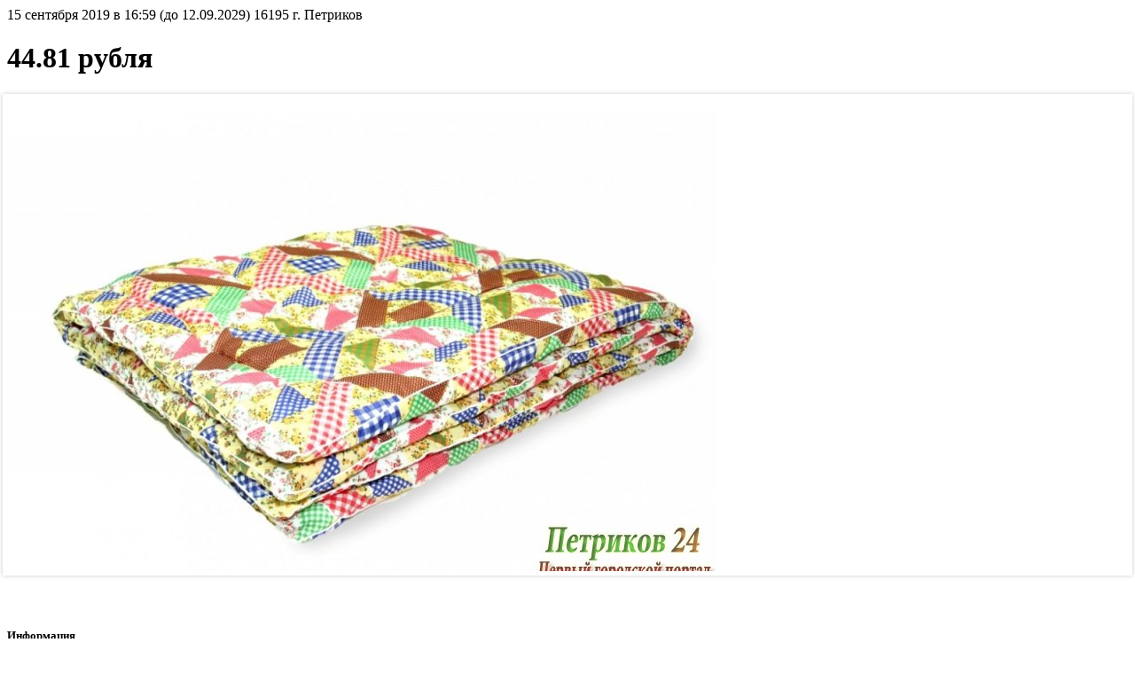

--- FILE ---
content_type: text/html; charset=UTF-8
request_url: https://board.petricov24.by/messages/16195-Odeyalo-VATNOE-EKO.html
body_size: 9209
content:

                            
    <div class="inner ads-details-wrapper">
        <span class="info-row"> 
            <span class="date">
                <i class=" icon-clock"> </i> 15 сентября 2019 в 16:59 (до 12.09.2029)
            </span>
            <span class="date">
                <i class="fa fa-hashtag"></i> 16195
            </span>
            <span class="item-location">
                <i class="fa fa-map-marker"></i> г. Петриков
            </span> 
        </span>
                    <div class="gal-image">
                                    <h1 class="pricetag">
                                                    44.81 рубля
                                            </h1>
                                
                
                <ul class="bxslider">
    				                        <li><img src="/uploads/images/tb/16195_6_odeyalo-vatnoe-eko.jpg" alt="Одеяло ВАТНОЕ ЭКО"/></li>
    				                </ul>
                                
            </div>
            
                    
        <div class="Ads-Details">
            <h5 class="list-title"><strong>Информация</strong></h5>
    
            <ul class="Ads-options">
            	                                            
                		                        
                		                				<li>
                                    <span class="opt_name">Цена</span>: 
                                    <strong>
                                                                                                                                    44.81 рубля
                                                                                                                        </strong>
                                </li>
                		    
                		                		                		                
                                
                        
                                                                                
                		                			                				<li><span class="opt_name">Адрес</span>: <strong>г. Петриков</strong></li>
                			                		                        
                		    
                		                		                		                
                                
                        
                                                                                
                		                			                				<li><span class="opt_name">Адрес сайта</span>: <strong><a href="/redirect/?go=petricov24.by" target='_blank'>petricov24.by</a></strong></li>
                			                		                        
                		    
                		                		                		                
                                
                        
                                                                                        
            	                
            </ul>     
    
            <p>
                Бренд:ПИЛЛОУ
            </p>
        
    
                        
                        
                        
              
        
                                <h5 class="list-title"><strong>Похожие объявления</strong></h5>
                    <ul class="list-check">
                                                	<li>
                                <a href="/messages/16198-Odeyalo-VATNOE-LYuKS-oblegchennoe.html">Одеяло ВАТНОЕ ЛЮКС облегчённое</a>
                                                                    <span class="badge">
                                                                                    62.78 рубля
                                                                            </span>
                                                            </li>
                                                	<li>
                                <a href="/messages/16733-Odeyalo-BABYPIU-49.150-Nezhnost-150115.html">Одеяло BABYPIU 49.150 Нежность 150*115</a>
                                                                    <span class="badge">
                                                                                    38.84 рублей
                                                                            </span>
                                                            </li>
                                                	<li>
                                <a href="/messages/16734-Odeyalo-BABYPIU-49.140RIGA-BIBA-150h115.html">Одеяло BABYPIU 49.140RIGA БИБА 150х115</a>
                                                                    <span class="badge">
                                                                                    30.56 рублей
                                                                            </span>
                                                            </li>
                                                	<li>
                                <a href="/messages/16737-Odeyalo-BABYPIU-48.155VERDE-Akvareli-7590.html">Одеяло BABYPIU 48.155VERDE Акварели 75*90</a>
                                                                    <span class="badge">
                                                                                    33.47 рубля
                                                                            </span>
                                                            </li>
                                                	<li>
                                <a href="/messages/16738-Odeyalo-BABYPIU-48.150-Nezhnost-7590.html">Одеяло BABYPIU 48.150 Нежность 75*90</a>
                                                                    <span class="badge">
                                                                                    28.47 рублей
                                                                            </span>
                                                            </li>
                                            </ul>
              
                        	<div class='services'>
                    <h5 class="list-title"><i class="icon-certificate icon-color-1"></i> <strong>Ускорить продажу</strong></h5>
            		
        					        					
                            <a href="/services.html?service=m&message_id=16195" class="premium_modal btn btn-primary btn-xs">
                                                                    <i class="fa fa-paint-brush" aria-hidden="true"></i>
                                                                Выделение объявления
                            </a>
            		
        					        					
                            <a href="/services.html?service=r&message_id=16195" class="premium_modal btn btn-primary btn-xs">
                                                                    <i class="fa fa-arrow-circle-o-up" aria-hidden="true"></i>
                                                                Поднятие объявление
                            </a>
            		
        					        					
                            <a href="/services.html?service=b&message_id=16195" class="premium_modal btn btn-primary btn-xs">
                                                                    <i class="fa fa-th-large" aria-hidden="true"></i>
                                                                Вывод в рекламный блок
                            </a>
            		            	</div>
                        
                            <div class="sharing">
                    <h5 class="list-title"><strong>Поделиться</strong></h5>
                                            <div class="ya-share2" data-services="vkontakte,facebook,odnoklassniki,twitter,whatsapp" data-counter=""></div>
                                    </div>
                        
            <div class="content-footer text-left">
                <a class="btn btn-default contact_modal" href="/sendmail/?messageid=16195&userid=6">
                    <i class=" icon-mail-2"></i> Написать автору 
                </a> 
                
                                
                                                                                                        
                <a class="btn btn-default make-favorite notepad" data-id="16195"> 
                    <i class="fa fa-bookmark-o"></i> <span>Добавить в блокнот</span> 
                </a>
    
                
            </div>
            
            
            
            
            
        </div>
    </div>
    
    <!--/.ads-details-wrapper-->
    
          
    </div>
    <div class="inner-box category-content comment-block">
        <div class="blogs-comments-area">
	<h5 class="title-2">
    	            Комментарии
            </h5>

	<div class="blogs-comment-respond" id="respond">
                    <div class="alert alert-warning">Комментариев к записи нет. Вы можете стать первым!</div>
            
    
		<!--Comment list End-->



		<h3 class="blogs-comment-reply-title list-title">Добавить комментарий</h3>
            	        
        			<form class="blogs-comment-form" id="blogs-commentform" method="post" action="">
                					<div class="row form-group">
                        <div class="col-md-4 text-left"><span>Ваше имя</span></div>
						<div class="col-md-8">
                            <input required="" class="form-control" type="text" placeholder="Ваше имя" value="" name="comusername">
                        </div>
						
					</div>
					<div class="row form-group">
                        <div class="col-md-4 text-left"><span>Ваш e-mail</span></div>
						<div class="col-md-8">
                            <input required="" class="form-control" type="email" placeholder="Ваш e-mail" value="" name="comuseremail">
                        </div>	
					</div>
                				<div class="row form-group">
                    <div class="col-md-4 text-left"><span>Защита от роботов:</span></div>
					<div class="col-md-8">
                        <div class="captcha_cont">
                                                            <img src='/captcha/391915'>
                                <input name="captcha" required="" class="form-control required" type="number" placeholder="Код" autocomplete="off">
                                                    </div>
                    </div>	
				</div>

				<div class="form-group">
					<textarea  maxlength='300' class="form-control calcletters" required="" placeholder="Комментарий" name="comtext"></textarea>
                </div>
                <input type="hidden" name="commentsubmit" value="1" />
				<button type="submit" class="btn-success btn btn-lg"> Отправить </button>
                
            </form>
        
	</div>
	<!-- #respond -->


</div>          
    <!-- Modal contactAdvertiser -->

<div class="modal fade" id="contact_autor_div" tabindex="-1" role="dialog">
    <div class="modal-dialog">
        <div class="modal-content">
            <div class="modal-header">
                <button type="button" class="close" data-dismiss="modal"><span aria-hidden="true">&times;</span><span
                        class="sr-only">Закрыть окно</span></button>
                <h4 class="modal-title"><i class=" icon-mail-2"></i> Написать автору  </h4>
            </div>
            <iframe id="contact_iframe" src=""></iframe>
        </div>
    </div>
</div>

<!-- /.modal -->    <!-- Modal contactAdvertiser -->

<div class="modal fade" id="premium_div" tabindex="-1" role="dialog">
    <div class="modal-dialog">
        <div class="modal-content">
            <div class="modal-header">
                <button type="button" class="close" data-dismiss="modal"><span aria-hidden="true">&times;</span><span
                        class="sr-only">Закрыть окно</span></button>
                <h4 class="modal-title"><i class="icon-certificate icon-color-1"></i> Заказать услугу  </h4>
            </div>
            <iframe id="premium_iframe" src=""></iframe>
        </div>
    </div>
</div>

<!-- /.modal -->
    

                    </div>

                

                </div>
                
                
                
                
                                   <div class="col-sm-3 page-sidebar col-thin-right mobile-filter-sidebar2">
                        <aside>
                            
    <div class="inner-box block_r">
        <h5 class="title-2">
            Личный кабинет
                    </h5>
        <div class="inner-box-content">
                            <form role="form" method="POST" action="" name="login_block">
            <div class="form-group">
                <label for="sender-email" class="control-label">E-mail:</label>

                <div class="input-icon"><i class="icon-user fa"></i>
                    <input name="email_login2" id="sender-email" type="text" placeholder="E-mail" class="form-control email">
                </div>
            </div>
            <div class="form-group">
                <label for="user-pass" class="control-label">Пароль:</label>

                <div class="input-icon"><i class="icon-lock fa"></i>
                    <input name="password_login2" type="password" class="form-control" placeholder="Пароль" id="user-pass">
                </div>
            </div>
            <div class="form-group">
                <button type="submit"  class="btn btn-primary  btn-block">Войти</button>
            </div>
            <input name="submit_login2" value="1" type="hidden" />
        </form>


                    <div class="text-center">
                <div id="uLogin" data-ulogin="display=small;fields=first_name,last_name,email;verify=1;providers=vkontakte,odnoklassniki,mailru,facebook,twitter,yandex,google,liveid,livejournal;hidden=other;redirect_uri=https%3A%2F%2Fboard.petricov24.by/users/?ulogin"></div>
            </div>
        
        <hr />

        <p class="pull-left">
            <a href="/users/register/"><i class="fa fa-user-plus" aria-hidden="true"></i> Регистрация </a>
        </p>


        <p class="pull-right">
            <a href="/users/password_recovery/"><i class="fa fa-unlock-alt" aria-hidden="true"></i> Напомнить пароль </a>
        </p>

        <div style=" clear:both"></div>
        

        </div>
    </div>



    <div class="inner-box block_r">
        <h5 class="title-2">
            XML feeds
                    </h5>
        <div class="inner-box-content">
            
<center>
<a href='/rss.xml'><img src='/images/rss20.gif' width='88' height='15' alt='Лента RSS' border='0'></a>
<br /><br />
<a href='/sitemap.xml'><img src='/images/sitemap.gif' width='88' height='15' alt='Лента RSS' border='0'></a>
</center>

        </div>
    </div>



    <div class="inner-box block_r">
        <h5 class="title-2">
            Облако тегов
                    </h5>
        <div class="inner-box-content">
            <ul id="tag_cloud">
	            		<li class="tag2"><a style="" href="/tags/%D0%90%D1%80%D0%B5%D0%BD%D0%B4%D0%B0+%D1%82%D0%BE%D1%80%D0%BA%D1%80%D0%B5%D1%82+%D0%BE%D0%B1%D0%BE%D1%80%D1%83%D0%B4%D0%BE%D0%B2%D0%B0%D0%BD%D0%B8%D1%8F/">Аренда торкрет оборудования</a></li>
            		<li class="tag1"><a style="" href="/tags/%D0%B0%D1%80%D0%B5%D0%BD%D0%B4%D0%B0+%D0%B1%D0%BE%D0%BB%D1%8C%D1%88%D0%BE%D0%B9+%D1%8F%D1%85%D1%82%D1%8B/">аренда большой яхты</a></li>
            		<li class="tag3"><a style="" href="/tags/%D0%B7%D0%B0%D0%BA%D0%B0%D0%B7%D0%B0%D1%82%D1%8C+%D0%BA%D1%80%D0%BE%D0%B2%D0%BB%D1%8E/">заказать кровлю</a></li>
            		<li class="tag2"><a style="" href="/tags/%D0%BA%D0%B2%D0%B0%D1%80%D1%82%D0%B8%D1%80%D0%B0/">квартира</a></li>
            		<li class="tag3"><a style="" href="/tags/%D0%BA%D1%80%D0%BE%D0%B2%D0%B5%D0%BB%D1%8C%D0%BD%D1%8B%D0%B5+%D1%80%D0%B0%D0%B1%D0%BE%D1%82%D1%8B/">кровельные работы</a></li>
            		<li class="tag2"><a style="" href="/tags/%D0%BA%D1%80%D0%BE%D0%B2%D0%BB%D1%8F/">кровля</a></li>
            		<li class="tag3"><a style="" href="/tags/%D0%BA%D1%80%D0%BE%D0%B2%D0%BB%D1%8F+%D0%B2+%D0%9C%D0%B8%D0%BD%D1%81%D0%BA%D0%B5/">кровля в Минске</a></li>
            		<li class="tag3"><a style="" href="/tags/%D0%BA%D1%80%D0%BE%D0%B2%D0%BB%D1%8F+%D0%BF%D0%BE%D0%B4+%D0%BA%D0%BB%D1%8E%D1%87/">кровля под ключ</a></li>
            		<li class="tag1"><a style="" href="/tags/%D0%BD%D0%B0%D1%80%D0%BA%D0%BE%D0%BB%D0%BE%D0%B3%D0%B8%D1%8F/">наркология</a></li>
            		<li class="tag2"><a style="" href="/tags/%D0%BF%D0%B8%D1%86%D1%86%D0%B0/">пицца</a></li>
            		<li class="tag1"><a style="" href="/tags/%D0%BF%D0%BB%D0%B5%D0%BD%D0%BA%D0%B0+%D0%B4%D0%BB%D1%8F+%D0%BF%D0%B0%D1%80%D0%BD%D0%B8%D0%BA%D0%B0/">пленка для парника</a></li>
            		<li class="tag1"><a style="" href="/tags/%D0%BF%D0%BB%D0%B5%D0%BD%D0%BA%D0%B0+%D0%B4%D0%BB%D1%8F+%D1%82%D0%B5%D0%BF%D0%BB%D0%B8%D1%86/">пленка для теплиц</a></li>
            		<li class="tag1"><a style="" href="/tags/%D0%BF%D0%BB%D0%B5%D0%BD%D0%BA%D0%B0+%D0%BC%D0%BD%D0%BE%D0%B3%D0%BE%D0%BB%D0%B5%D1%82%D0%BD%D1%8F%D1%8F/">пленка многолетняя</a></li>
            		<li class="tag1"><a style="" href="/tags/%D0%BF%D0%BB%D0%B5%D0%BD%D0%BA%D0%B0+%D1%82%D0%B5%D0%BF%D0%BB%D0%B8%D1%87%D0%BD%D0%B0%D1%8F/">пленка тепличная</a></li>
            		<li class="tag1"><a style="" href="/tags/%D1%80%D0%B0%D0%B1%D0%BE%D1%82%D1%83/">работу</a></li>
            		<li class="tag2"><a style="" href="/tags/%D1%80%D0%B5%D0%B0%D0%B1%D0%B8%D0%BB%D0%B8%D1%82%D0%B0%D1%86%D0%B8%D1%8F/">реабилитация</a></li>
            		<li class="tag1"><a style="" href="/tags/%D1%80%D0%B5%D0%BC%D0%BE%D0%BD%D1%82+%D0%BA%D1%80%D0%BE%D0%B2%D0%BB%D0%B8/">ремонт кровли</a></li>
            		<li class="tag1"><a style="" href="/tags/%D1%80%D1%8B%D0%B1%D0%BD%D1%8B%D0%B9+%D1%86%D0%B5%D1%85/">рыбный цех</a></li>
            		<li class="tag1"><a style="" href="/tags/%D1%8F%D1%85%D1%82%D0%B0+%D0%B4%D0%BB%D1%8F+%D0%B4%D0%B2%D0%BE%D0%B8%D1%85/">яхта для двоих</a></li>
        </ul>
<div style="clear: both;"></div>
        </div>
    </div>



    <div class="inner-box block_r">
        <h5 class="title-2">
            Статистика
                    </h5>
        <div class="inner-box-content">
            
<ul>
<li>Объявлений всего: </li>
<li>Объявлений сегодня: </li>
<li>На модерации: </li>
<li>Опубликованы: </li>
<li>Посетителей сегодня: </li>
<li>Переходов сегодня: </li>
<li>Посетителей всего: </li>
<li>Переходов всего: </li>

<li><a href='/notepad/'>В блокноте</a>: <span class='n_count'></span></li>
</ul>
        </div>
    </div>



    <div class="inner-box block_r">
        <h5 class="title-2">
            Последние статьи
                    </h5>
        <div class="inner-box-content">
            <p><style>
.headerblockarticles{margin:0 0 15px;background:#fcfcfc; border:1px solid #efefef;border-radius:4px;-moz-border-radius:4px;-webkit-border-radius:4px;}.headerblockarticles h4{margin:0;font-size:15px;color:#fff;}
.headerblockarticles ul{padding:0 10px 10px;list-style:none;}.block-a{background:url("/images/art-block.png")no-repeat scroll right 3px;text-align:right;height:39px;padding:10px 5px 0 0;}.headerblockarticles span{color:#999999;font-size:11px;}
.headerblockarticles li{color:#454545;border-bottom:1px solid #eee;padding:5px 0 4px; box-shadow:0 1px 0 rgba(255, 255, 255, 0.9);-webkit-box-shadow:0 1px 0 rgba(255, 255, 255, 0.9);-moz-box-shadow:0 1px 0 rgba(255, 255, 255, 0.9);}
.headerblockarticles li:last-child{border-bottom:none;box-shadow:none;}
</style>

<div class="headerblockarticles">
<div class="block-a"><h4>Последние статьи</h4></div>
<ul> 
<li><a href="/articles/mebel-interer/chto-sovetuyut-specialisty-dlya-vybora-mebeli-v-gostinuyu">Что советуют специалисты для выбора мебели в гостиную</a><br>
Многие называют гостиную &laquo;сердцем дома&raquo;, подразумевая,...<span>29.04.2022</span>
</li>
<li><a href="/articles/predlozheniya-dlya-biznesa/znaem-kak-i-delaem-na-otlichno-priem-platezhey-onlayn">Знаем как и делаем «на отлично» прием платежей онлайн</a><br>
Получение мерчант аккаунта считается первоочередной задачей...<span>29.04.2022</span>
</li>
<li><a href="/articles/santehnika-sauna/slova-terminy-po-santehnike">Слова термины по сантехнике</a><br>
АЭРАТОР
Деталь на конце носика крана, который смешивает воздух...<span>25.04.2022</span>
</li>
<li><a href="/articles/mebel-interer/zhurnalnye-stoly-dlya-ofisa-v-odesse">Журнальные столы для офиса в Одессе</a><br>
Все знают о том, что журнальный столик &ndash; это отличное решение,...<span>14.04.2022</span>
</li>
<li><a href="/articles/tovary-dlya-doma/elektrika-v-kieve-po-dostupnoy-cene">Электрика в Киеве по доступной цене</a><br>
Во взрослом возрасте практически каждый из нас сталкивался с...<span>08.04.2022</span>
</li>
<li><a href="/articles/turisprudenciya-uslugi/osobjennosti-razrabotki-suot">Особенности разработки СУОТ</a><br>
Под системой СУОТ на предприятии подразумевается совокупность...<span>08.04.2022</span>
</li>
<li><a href="/articles/instrumenty/sistemy-aktivnogo-pozharotusheniya-oneu">Системы активного пожаротушения ONEU</a><br>
Система тушения огня OneU осуществляет функции его выявления и...<span>05.04.2022</span>
</li>
<li><a href="/articles/komnaty-kvartiry-ofisy/stoit-li-pokupat-kvartiru-s-balkonom">Стоит ли покупать квартиру с балконом?</a><br>
Большинство из нас мечтают о собственной розетке. Будет ли это...<span>28.03.2022</span>
</li>
<li><a href="/articles/kredity-finansy/obmen-kripty-v-novoy-realnosti-nadezhnyy-obmennik-zalog-uspeha">Обмен крипты в новой реальности: надежный обменник – залог успеха</a><br>
Интерес к криптовалюте впечатляет своим безостановочным...<span>24.03.2022</span>
</li>
<li><a href="/articles/stroitelnye-materialy/kakie-konstruktivnye-elementy-domov">Какие конструктивные элементы домов делают из бетона?</a><br>
При строительстве дома одним из основных материалов,...<span>10.02.2022</span>
</li>
</ul>
</div></p>

        </div>
    </div>



                        </aside>
                    </div>
                               
                
                
            </div>
        </div>
    </div>
    <!-- /.main-container -->

    
    
    <div class="inner-box block_f">
        <h5 class="title-2">
            
                    </h5>
        <div class="inner-box-content">
            <!-- Yandex.Metrika counter -->
<script type="text/javascript" >
   (function(m,e,t,r,i,k,a){m[i]=m[i]||function(){(m[i].a=m[i].a||[]).push(arguments)};
   m[i].l=1*new Date();k=e.createElement(t),a=e.getElementsByTagName(t)[0],k.async=1,k.src=r,a.parentNode.insertBefore(k,a)})
   (window, document, "script", "https://mc.yandex.ru/metrika/tag.js", "ym");

   ym(53321413, "init", {
        clickmap:true,
        trackLinks:true,
        accurateTrackBounce:true
   });
</script>
<noscript><div><img src="https://mc.yandex.ru/watch/53321413" style="position:absolute; left:-9999px;" alt="" /></div></noscript>
<!-- /Yandex.Metrika counter -->
        </div>
    </div>




    <div class="page-info hasOverly">
        <div class="bg-overly ">
            <div class="container text-center section-promo">
                <div class="row">
                    <div class="col-sm-3 col-xs-6 col-xxs-12">
                        <div class="iconbox-wrap">
                            <div class="iconbox">
                                <div class="iconbox-wrap-icon">
                                    <i class="icon icon-docs"></i>
                                </div>
                                <div class="iconbox-wrap-content">

                                    <h5><span></span></h5>

                                    <div class="iconbox-wrap-text">объявлений</div>
                                </div>
                            </div>
                            <!-- /..iconbox -->
                        </div>
                        <!--/.iconbox-wrap-->
                    </div>

                    <div class="col-sm-3 col-xs-6 col-xxs-12">
                        <div class="iconbox-wrap">
                            <div class="iconbox">
                                <div class="iconbox-wrap-icon">
                                    <i class="icon  icon-th-large-1"></i>
                                </div>
                                <div class="iconbox-wrap-content">
                                                                        <h5><span>166</span></h5>
                                    <div class="iconbox-wrap-text">рубрик</div>
                                </div>
                            </div>
                            <!-- /..iconbox -->
                        </div>
                        <!--/.iconbox-wrap-->
                    </div>

                    <div class="col-sm-3 col-xs-6  col-xxs-12">
                        <div class="iconbox-wrap">
                            <div class="iconbox">
                                <div class="iconbox-wrap-icon">
                                    <i class="icon  icon-map"></i>
                                </div>
                                <div class="iconbox-wrap-content">
                                                                        <h5><span>120</span></h5>

                                    <div class="iconbox-wrap-text">регионов</div>
                                </div>
                            </div>
                            <!-- /..iconbox -->
                        </div>
                        <!--/.iconbox-wrap-->
                    </div>
                                            <div class="col-sm-3 col-xs-6 col-xxs-12">
                            <div class="iconbox-wrap">
                                <div class="iconbox">
                                    <div class="iconbox-wrap-icon">
                                        <i class="icon icon-shop"></i>
                                    </div>
                                    <div class="iconbox-wrap-content">
                                        <h5><span></span></h5>
    
                                        <div class="iconbox-wrap-text"> магазинов</div>
                                    </div>
                                </div>
                                <!-- /..iconbox -->
                            </div>
                            <!--/.iconbox-wrap-->
                        </div>
                    
                </div>

            </div>
        </div>
    </div>
    <!-- /.page-info -->

    <div class="footer" id="footer">
        <div class="container">
            <ul class=" pull-left navbar-link footer-nav">
                <li>
                <a href="/"> Главная страница </a> 
        		<a href="/mail/">Обратная связь</a>
        		<a href="/articles/">Статьи</a>
                                    <a href="/shops/">Магазины</a>
                                <a href="/add/">Добавить объявление</a>
                </li>
            </ul>
            <ul class=" pull-right navbar-link footer-nav">
                <li> © 2026 Доска объявлений г.Петрикова и района</li>
                <li> © 2010 <a href="https://petricov24.by">Спонсор проекта Petricov24.by</a></li>
            </ul>
        </div>
    </div>
    <!-- /.footer -->
</div>

<div class="menu-overly-mask"></div>

<!-- Modal Change Region -->

        
<script>
var parent_region = 0;
var back_region = 0;
var current_region = TPL_REGION_ID;
</script>
<div class="modal fade" id="selectRegion" tabindex="-1" role="dialog" aria-labelledby="exampleModalLabel"
     aria-hidden="true">
    <div class="modal-dialog">
        <div class="modal-content">
            <div class="modal-header">
                <button type="button" class="close" data-dismiss="modal"><span aria-hidden="true">×</span><span
                        class="sr-only">Close</span></button>
                <h4 class="modal-title" id="exampleModalLabel"><i class=" icon-map"></i> Выберите регион </h4>
            </div>
            <div class="modal-body">
                <div class="row">
                    <div class="col-sm-12">

                        <div class="row region_control">
                            <div class="col-xs-4">
                               <a href="#" id="region_select_back">
                                <i class=" icon-level-up  ln-shadow-box  shape-2"></i> 
                                Вернуться назад
                               </a>
                            </div>
                            <div class="col-xs-4">
                               <a href="#" id="region_select_all">
                               <i class="icon-globe-1 ln-shadow-box  shape-2"></i> 
                                Объявления из всех регионов
                               </a>
                            </div>
                            <div class="col-xs-4">
                               <a href="#" id="region_select_current" style="display:none">
                                   <i class="icon-location-circled  ln-shadow-box  shape-2"></i> 
                                    Объявления из региона
                                        <span id="region_select_current_name">
                                        
                                        </span>
                                </a>
                            </div>



                        </div>

                        <div style="clear:both"></div>

                        <hr class="hr-thin">
                    </div>
                    <div>
                        
                        <ul id="regionlist">
                            
                        </ul>
                        <div id="region_loader_img" style="visibility: hidden;">
                            <i class="fa fa-spinner fa-pulse fa-3x fa-fw"></i>
                            <div>Пожалуйста, подождите...</div>
                        </div>
                    </div>

                </div>
            </div>
        </div>
    </div>
</div>

<!-- /.modal -->

<script src="//ajax.googleapis.com/ajax/libs/jquery/3.2.1/jquery.min.js"></script> 

<script>window.jQuery || document.write('<script src="/templates/eco/assets/js/jquery/3.2.1/jquery.min.js"></script>')</script>

<!-- Modal Confirm Region -->
<!-- /.modal -->

<!-- include main libs  -->
<script src="/templates/eco/assets/js/main_libs.js"></script>

    <!-- bxSlider CSS file -->
    <link href="/templates/eco/assets/plugins/bxslider/jquery.bxslider.css" rel="stylesheet"/>
    <!-- bxSlider Javascript file -->
    <script src="/templates/eco/assets/plugins/bxslider/jquery.bxslider.min.js"></script>
    <script>
        $('.bxslider').bxSlider({
            pagerCustom: '#bx-pager',
            adaptiveHeight: true
        });
    </script>


    <script src="//ulogin.ru/js/ulogin.js"></script>


            <script src="//yastatic.net/es5-shims/0.0.2/es5-shims.min.js"></script>
        <script src="//yastatic.net/share2/share.js"></script>
    <!-- include custom script for site  -->
<script src="/templates/eco/assets/js/script.js"></script>

<!--[if lte IE 8]>
    <div id="browser_reject">
        <a href="#" onclick="document.getElementById('browser_reject').style.display = 'none'; return false;">[x]</a>
        Ваш браузер устарел и не обеспечивает полноценную и безопасную работу с сайтом! Установите современный браузер: 
        <a href="//www.google.ru/chrome/browser/desktop/">Google Crome</a>,
        <a href="//www.mozilla.org/ru/firefox/new/">Mozilla Firefox</a>,
        <a href="//www.microsoft.com/windows/microsoft-edge">Microsoft Edge</a>
    </div>
<![endif]-->

</body>
</html>

--- FILE ---
content_type: application/javascript
request_url: https://board.petricov24.by/templates/eco/assets/js/script.js
body_size: 10792
content:
var fieldsHTML = 'none';
var maskOpts = false;
$(document).ready(function () {



    /*==================================
     Carousel
     ====================================*/

    // Featured Listings  carousel || HOME PAGE
    var owlitems = $(".item-carousel");
    var owl = new Array();
    owlitems.each(
      function(){
        var owl_item = $(this);
        var el_width = owl_item.width();
        var items=1;
        if(el_width > 400) items = 3;
        if(el_width > 600) items = 5;
        if(el_width > 1000) items = 8;
        owl_item.owlCarousel({
            //navigation : true, // Show next and prev buttons
            navigation: false,
            pagination: true,
            items: items,
            itemsDesktopSmall: [979, 3],
            itemsTablet: [768, 3],
            itemsTabletSmall: [660, 2],
            itemsMobile: [400, 1],
            autoPlay: TPL_AUTOROTATE,
            stopOnHover: true
        });
      }
    );


    // Custom Navigation Events
    $(".nextItem").click(function () {
        var target = $(this).parent().parent().find(".item-carousel");
        target.trigger('owl.next');
    })
    $(".prevItem").click(function () {
        var target = $(this).parent().parent().find(".item-carousel");
        target.trigger('owl.prev');
    })


    /*==================================
     Ajax Tab || CATEGORY PAGE
     ====================================*/


    $("#ajaxTabs li > a").click(function () {

        $("#allAds").empty().append("<div id='loading text-center'> <br> <img class='center-block' src='images/loading.gif' alt='Loading' /> <br> </div>");
        $("#ajaxTabs li").removeClass('active');
        $(this).parent('li').addClass('active');
        $.ajax({
            url: this.href, success: function (html) {
                $("#allAds").empty().append(html);
                $('.tooltipHere').tooltip('hide');
            }
        });
        return false;
    });

/*
    urls = $('#ajaxTabs li:first-child a').attr("href");
    //alert(urls);
    $("#allAds").empty().append("<div id='loading text-center'> <br> <img class='center-block' src='images/loading.gif' alt='Loading' /> <br>  </div>");
    $.ajax({
        url: urls, success: function (html) {
            $("#allAds").empty().append(html);
            $('.tooltipHere').tooltip('hide');

            // default grid view class invoke into ajax content (product item)
            $(function () {
                $('.hasGridView .item-list').addClass('make-grid');
                $('.hasGridView .item-list').matchHeight();
                $.fn.matchHeight._apply('.hasGridView .item-list');
            });
        }
    });
  */  

    /*==================================
     List view clickable || CATEGORY
     ====================================*/

    // List view , Grid view  and compact view

    //  var selector doesn't work on ajax tab category.hhml. This variables elements disable for V1.6
    //  var listItem = $('.item-list');
    //  var addDescBox = $('.item-list .add-desc-box');
    //  var addsWrapper = $('.adds-wrapper');

    $('.list-view,#ajaxTabs li a').click(function (e) { //use a class, since your ID gets mangled
        e.preventDefault();
        $('.grid-view,.compact-view').removeClass("active");
        $('.list-view').addClass("active");
        $('.item-list').addClass("make-list").removeClass("make-grid make-compact");


        if ($('.adds-wrapper').hasClass('property-list')) {
           $('.item-list .add-desc-box').removeClass("col-sm-10").addClass("col-sm-6");
        }else {
           $('.item-list .add-desc-box').removeClass("col-sm-10").addClass("col-sm-8");
        }

        $(function () {
            $('.item-list').matchHeight('remove');
        });
    });

    $('.grid-view').click(function (e) { //use a class, since your ID gets mangled
        e.preventDefault();
        $('.list-view,.compact-view').removeClass("active");
        $(this).addClass("active");
        $('.item-list').addClass("make-grid").removeClass("make-list make-compact");


        if ($('.adds-wrapper').hasClass('property-list')) {
           // keep it for future
        } else {
           //
        }

        $(function () {
            $('.item-list').matchHeight();
            $.fn.matchHeight._apply('.item-list');
        });

    });

    $(function () {
        $('.hasGridView .item-list').matchHeight();
        $.fn.matchHeight._apply('.hasGridView .item-list');
    });

    $(function () {
        $('.row-featured .f-category').matchHeight();
        $.fn.matchHeight._apply('.row-featured .f-category');
    });

    $(function () {
        $('.has-equal-div > div').matchHeight();
        $.fn.matchHeight._apply('.row-featured .f-category');
    });


    $('.compact-view').click(function (e) { //use a class, since your ID gets mangled
        e.preventDefault();
        $('.list-view,.grid-view').removeClass("active");
        $(this).addClass("active");
        $('.item-list').addClass("make-compact").removeClass("make-list make-grid");


       if ($('.adds-wrapper').hasClass('property-list')) {
           $('.item-list .add-desc-box').addClass("col-sm-10").removeClass('col-sm-6');
        } else {
            if($('.item-list .add-desc-box').hasClass("col-sm-8")){
                $('.item-list .add-desc-box').removeClass('col-sm-8').addClass("col-sm-10");
            }
           
        }

        $(function () {
            $('.adds-wrapper .item-list').matchHeight('remove');
        });


    });


    /*==================================
     Global Plugins ||
     ====================================*/

    $('.long-list').hideMaxListItems({
        'max': 5,
        'speed': 500,
        'moreText': TPL_L_07 + " ([COUNT])",
        'lessText': TPL_L_08 + " ([COUNT])"
    });

    $('.long-list-user').hideMaxListItems({
        'max': 5,
        'speed': 500,
        'moreText': TPL_L_07 + " ([COUNT])",
        'lessText': TPL_L_08 + " ([COUNT])"
    });

    $(function () {
        $('[data-toggle="tooltip"]').tooltip()
    })

    //$(".scrollbar").scroller(); // custom scroll bar plugin
/*
    $("select.selecter").selecter({ // custom scroll select plugin
        label: "Select An Item",
        mobile: true
        });
    


    $(".selectpicker").selecter({ // category list Short by
        customClass: "select-short-by",
        mobile: true
    });
    */


    // smooth scroll to the ID
    $(document).on('click', 'a.scrollto', function(event){
        event.preventDefault();

        $('html, body').animate({
            scrollTop: $( $.attr(this, 'href') ).offset().top
        }, 500);
    });


    /*=======================================================================================
     cat-collapse Hmepage Category Responsive view
     ========================================================================================*/


    $(window).on('resize load', function () {


        if ($(this).width() < 767) {

            $('.cat-collapse').collapse('hide');

            $('.cat-collapse').on('shown.bs.collapse', function () {
                $(this).prev('.cat-title').find('.icon-down-open-big').addClass("active-panel");
                //$(this).prev('.cat-title').find('.icon-down-open-big').toggleClass('icon-down-open-big icon-up-open-big');
            });

            $('.cat-collapse').on('hidden.bs.collapse', function () {
                $(this).prev('.cat-title').find('.icon-down-open-big').removeClass("active-panel");
            })

            $('.user-panel-sidebar .panel-collapse').removeClass('in');
    
        } else {

            $('.cat-collapse').removeClass('out').addClass('in').css('height', 'auto');
            
            $('.user-panel-sidebar .panel-collapse').addClass('in');

        }

    });

    // DEMO PREVIEW

    $(".tbtn").click(function () {
        $('.themeControll').toggleClass('active')
    })

    // jobs

    $("input:radio").click(function () {
        if ($('input:radio#job-seeker:checked').length > 0) {
            $('.forJobSeeker').removeClass('hide');
            $('.forJobFinder').addClass('hide');
        } else {
            $('.forJobFinder').removeClass('hide');
            $('.forJobSeeker').addClass('hide')

        }

    })

    $(".filter-toggle").click(function () {
        $('.mobile-filter-sidebar').prepend("<div class='closeFilter'>X</div>");
        $(".mobile-filter-sidebar").animate({"left": "0"}, 250, "linear", function () {
        });
        $('.menu-overly-mask').addClass('is-visible');
    })
    $(".filter-toggle2").click(function () {
        $('.mobile-filter-sidebar2').prepend("<div class='closeFilter2'>X</div>");
        $(".mobile-filter-sidebar2").animate({"right": "0"}, 250, "linear", function () {
        });
        $('.menu-overly-mask').addClass('is-visible');
    })

    $(".menu-overly-mask").click(function () {
        $(".mobile-filter-sidebar").animate({"left": "-251px"}, 250, "linear", function () {
        });
        $(".mobile-filter-sidebar2").animate({"right": "-251px"}, 250, "linear", function () {
        });
        $('.menu-overly-mask').removeClass('is-visible');
    })


    $(document).on('click', '.closeFilter', function () {
        $(".mobile-filter-sidebar").animate({"left": "-251px"}, 250, "linear", function () {
        });
        $('.menu-overly-mask').removeClass('is-visible');
    });
    $(document).on('click', '.closeFilter2', function () {
        $(".mobile-filter-sidebar2").animate({"right": "-251px"}, 250, "linear", function () {
        });
        $('.menu-overly-mask').removeClass('is-visible');
        $(this).remove();
    });




    $("#checkAll").click(function () {
        $('.add-img-selector input:checkbox').not(this).prop('checked', this.checked);
    });

    $('.select_redirect').change(function() {
        if($(this).val() != ""){
            window.location = $(this).val();
        }
      
    });
    
    $('#autocomplete-ajax').autocomplete({
        serviceUrl: TPL_PATH + 'ajax_data/autocomplete/',
        onSelect: function (suggestion) {
            $('#ajax_region_id').val(suggestion.data);
        }
    });
/*
    $('#region-state').change(function() {
        var id=0;
        id = $(this).val();
        load_region_list(id);
    });
*/
    function make_region_redirect(id){
        if(TPL_REGION_ID != id){
            document.location.href = TPL_PATH + "ajax_data/redirect/?region="+id+"&backurl="+encodeURIComponent(window.location.pathname);
        }
    }   
    
    function load_region_list(id){
        current_region = id;
        $('#regionlist').hide();
        $('#region_loader_img').css('visibility', 'inherit');
        if(id == 0){
            $("#region_select_current").hide();       
        }
        $.ajax({
            type: "GET",
            url: TPL_PATH + "ajax_data/list/region/",
            cache: false,
            data: 'id='+id,
            success: function(data){
                var cnt = 0;
                $.each(data, function( i, val ) {
                    cnt++; // :(
                });
                
                
                if(TPL_REGION_ID == id && id !== 0 && cnt ==0){
                    $('#selectRegion').modal('toggle'); 
                    $('#regionlist').show();
                    return false;
                }
                
                
                if(cnt == 0){
                    make_region_redirect(id);
                }else{
                    $('#regionlist').html('');
                    $.each(data, function( i, val ) {
                        $('#region_loader_img').css('visibility', 'hidden');
                        $('#regionlist').show();
                        var class_name = '';
                        if(TPL_REGION_ID == val.id){
                            class_name = 'active';
                        }
                        $('#regionlist').append('<li><a href="#" class="'+class_name+'" id="rl'+val.id+'">'+val.name+'</li>');
                        $("#rl"+val.id).on("click", function(e) {
                            $('#region_select_current_name').html($(this).html());
                            $('#region_select_current').show();
                            load_region_list(val.id);
                            return false;
                        });
                    });   
                }
                


            }
        });
        
    }
    $(".selectRegion").click(function (event) {
        if(window.parent_region !== undefined){
            load_region_list(parent_region);
        }
    });

    $("#region_select_back").click(function (event) {
        if(back_region == 0 && current_region == 0){
            $('#selectRegion').modal('toggle'); 
            return false;
        }
        load_region_list(back_region);
        event.preventDefault();        
    });
    $("#region_select_all").click(function (event) {
        document.location.href = TPL_PATH + "change_region/?act=change_region&clean_region&backurl="+encodeURIComponent(window.location.pathname);
        event.preventDefault();        
    });
    $("#region_select_current").click(function (event) {
        make_region_redirect(current_region);
        event.preventDefault();
    });
    

    

    $('.btn-phone').click(function (e) {
        var el=$(this);
        var id=el.attr('id');
        var href=el.attr('href');
        if(href == '#'){
            $.ajax({
                type: "GET",
                url: TPL_PATH + "ajax_data/phone/",
                cache: false,
                data: 'data='+id,
                success: function(data){
                    if(data){
                        if(data.hide == '1'){
                            alert(TPL_L_00);
                        }else{
                            if(data.phone != ""){
                                el.children('span').html(data.phone);
                                el.attr('href', 'tel:'+data.phone);
                            }
                        }
                    }
                }
            });
            e.preventDefault();
        }

    });    
    $('.contact_modal').click(function (e) {
        $('#contact_iframe').attr('src', $(this).attr('href'));
        $('#contact_iframe').ready(function () {
            $('#contact_autor_div').modal('toggle');
        });
        e.preventDefault();
    });
    $('.premium_modal').click(function (e) {
        $('#premium_iframe').attr('src', $(this).attr('href'));
        $('#premium_iframe').ready(function () {
            $('#premium_div').modal('toggle');
        });
        e.preventDefault();
    });




    $('.blogs-comment-wrapper').mouseover(function() {
        $(this).find(".editblock").css('visibility', 'visible');
      });
    $('.blogs-comment-wrapper').mouseout(function() {
        $(this).find(".editblock").css('visibility', 'hidden');
      });
      
      
    $('.com_delete').click(function (e) {      
        var id=$(this).attr("data-id");
        var li=$(this).parent().parent().parent().parent();
        if(confirm(TPL_L_03)){
        	$.ajax({
            type: "GET",
            data: "id="+id+"&act=delete",
             url: TPL_PATH+"comment_edit/",
             cache: true,
             success: function(html){
                if(html == 'ok'){
                    li.hide(500);
                } 
             }
        	});
            
        }

        e.preventDefault();
    });      
    $('.com_edit').click(function (e) {
        var btns = $(this).parent();
        btns.hide();
        var el=$(this).parent().parent().find(".blogs-comment-description p");
        var id=$(this).attr("data-id");
        var user_text = el.html();
        var user_text2 = user_text.replace(/<br\s*[\/]?>/gi, "");
        el.html('');
        var editTextarea = $("<textarea class='form-control'>"+user_text2+"</textarea>");
        var editBtnSave = $("<a class='btn btn-success btn-sm' href=#>"+TPL_L_02+"</a>");
        var editBtnCansel = $("<a class='btn btn-warning btn-sm' href=#>"+TPL_L_01+"</a>");
        el.append(editTextarea);
        el.append(editBtnSave);
        el.append(editBtnCansel);
        editBtnCansel.on("click", function(e) {
            el.html(user_text);
            btns.show();
            return false;
        });
        editBtnSave.on("click", function(e) {
        	$.ajax({
                type: "POST",
                data: "id="+id+"&act=save&content="+editTextarea.val(),
                url: TPL_PATH+"comment_edit/",
                cache: true,
                success: function(ans){
                    el.html(ans);
                    btns.show();
                }
            });
            return false;
        });
        e.preventDefault();
    }); 
    
    
    
    function make_select_field(obj, type, id_start, action){
        $("#alert_"+type+"_success").hide();
        if(id_start != 0){
            $("#alert_"+type+"_warning").show();
        }
        $.ajax({
            type: "GET",
            url: TPL_PATH + "ajax_data/list/"+type+"/",
            cache: false,
            data: 'id='+id_start,
            success: function(data){
                var cnt = 0;
                $.each(data, function( i, val ) {
                    cnt++; // :(
                });
                
                if(cnt == 0){
                    $("#add_"+type).val(id_start);
                    if(id_start == 0){
                        $("#alert_"+type+"_success").hide();
                        $("#alert_"+type+"_warning").show();
                    }else{
                        $("#alert_"+type+"_success").show();
                        $("#alert_"+type+"_warning").hide();
                        if(action == 'load'){
                            load_adding_form(id_start);
                        }
                    }
                }else{
                    $("#add_"+type).val("");
                    var select_cont = $("<div></div>");
                    var select = $("<select class='form-control' size=1></select>");
                    select.append("<option value=''>"+TPL_L_04+"</option>");
                    $.each(data, function( i, val ) {
                        select.append("<option value='"+val.id+"'>"+val.name+"</option>");
                    });   
                    select_cont.append(select);
                    obj.append(select_cont);
                    select.on("change", function(e) {
                        select_cont.find('div').remove();
                        id_start = $(this).val();
                        make_select_field(select_cont, type, id_start, action)
                        
                    });
                }
                return false;


            }
        });
    }    
    


    $(".multiselect").each(function(){
        var obj = $(this);
        var type = obj.attr("data-name");
        var action = obj.attr("data-action");
        var id_start = 0;
        var id_default = obj.attr("data-default");
        if(id_default == "" || id_default == "0"){
            obj.find('p').remove();
            make_select_field(obj, type, id_start, action);
        }else{
            if(action == 'load'){
                load_adding_form(id_default);
            }
        }
      }
    );
    $(".multiselect a.btn").click(function (e) { 
        var obj = $(this).parent().parent();
        var type = obj.attr("data-name");
        var id_start = 0;
        var action = '';
        if(type == 'cat') action = 'load';
        make_select_field(obj, type, id_start, action);
        $(this).parent().remove();
        e.preventDefault();
    });  

    function load_adding_form(cat){
        $("#fields_loading").show();
        $.ajax({
            type: "GET",
            url: TPL_PATH+"add_fields/",
            cache: false,
            data: "c="+cat+"&form_id="+form_id,
            success: function(html){
            	if(html != fieldsHTML){
            		$("#fields").html(html);
                    $("#fields").find('label i').tooltip();
                    $("#fields").find('.calcletters').keyup(function (e) { 
                        calcletters($(this));
                    });
                    var phonefields = $("#fields").find('.phonemask');
                    if(phonefields.length > 0){
                        if(!maskOpts){
                            maskOpts = getMaskOpts();
                        }
                        phonefields.inputmasks(maskOpts);
                    }

            		for(var key in yamaps){
            		    var val = yamaps[key];
            		    $('#frame-'+key).attr('src', TPL_PATH+'yamaps/?field='+key+'&point='+val);
            		    $('#'+key).attr("value",val);
           			}
            		for(var key in fields){
            			if($.isArray(fields[key])){
            			    for(var k in fields[key]){
            				    var v = fields[key][k];
            				    if(v == 'ON'){
            					    $('input[type=checkbox][name="'+key+'\['+k+'\]"]').attr("checked", "checked");
           					    }
           				    }
           				}else{
            				var val = fields[key];
                            if(val != ""){
                				if($('input[name='+key+'][type=text]').length){
                					$('input[name='+key+'][type=text]').val(val);
               					}
                				if($('input[name='+key+'][type=number]').length){
                					$('input[name='+key+'][type=number]').attr("value",val);
               					}
                				if($('input[name='+key+'][type=radio]').length){
                					$('input[name='+key+'][type=radio][value='+val+']').attr("checked", "checked");
               					}
                				if($('select[name='+key+']').length){
                					$('select[name='+key+'] option[value='+val+']').attr("selected", "selected");
               					}
                				if($('textarea[name='+key+']').length){
                					$('textarea[name='+key+']').html(val);
               					}
                            }

                        }
            
         			}                       
           		}
            	fieldsHTML = html;
            }
        });
    }   
    
    function calcletters(el){
        var maxletters = el.attr('maxlength');
        if(maxletters != "" && maxletters != "0" && maxletters != 0){
            var box=el.val();
            var box_name = el.attr('name');
            var main = box.length *100;
            var value= (main / maxletters);
            var count= maxletters - box.length;
            if($('#bar_'+box_name).length == 0){
                el.parent().append($('<div class="bar" id="bar_'+box_name+'"><div></div></div>'));
            }
    		if(box.length <= maxletters){
    			$('#bar_'+box_name+' div').animate(
    			{
    				"width": value+'%',
    			}, 1);
    		}
            return true;
        }
    }
    
    
    $(".calcletters").keyup(function (e) { 
        calcletters($(this));
    });  
        
    /*
    $('#fields').on('mouseenter', 'label i', function() {
        $(this).tooltip('show');
    }); 
    $('#fields').on('mouseleave', 'label i', function() {
        $(this).tooltip('hide');
    }); 
    
    $('#fields').on('keyup', '.calcletters', function() {
        calcletters($(this));
    });
    */
    
    $("#password1").focusin(function (e) { 
        $("#password2").show();
        e.preventDefault();
    });  
    $("#password1").focusout(function (e) { 
        if($(this).val() == ""){
            $("#password2").hide();
        }
        e.preventDefault();
    });  

    $("#tag_block a").click(function (e) { 
        var tag = $(this).html();
        var tagsinput = $("#tagsinput");
        if(tag == ""){
            tagsinput.val("");
        }else{
            if(tagsinput.val() != ""){
                tagsinput.val(tagsinput.val() + ", " + tag);
            }else{
                tagsinput.val(tag);
            }
        }
        e.preventDefault();
    }); 
    
    $("#password2, #password1").keyup(function (e) { 
        compare_passwords();
    });    
 

    function compare_passwords(){
        var p1 = $("#password1").val();
        var p2 = $("#password2").val();
        if(p1.length < 6 && p1 != ""){
            $("#password_info").show();
        }else{
            $("#password_info").hide();
        }
        if(p1.length > 5 && p2.length > 1){
            if(p1 != p2){
                $("#password_success").hide();
                $("#password_warning").show();
            }else{
                $("#password_success").show();
                $("#password_warning").hide();
            }
        }
    }
    
    
    $(".m_delete").click(function (e) { 
        var id = $(this).attr('data-id');
        if(confirm(TPL_L_03)){
    		$.ajax({
                type: "GET",
                url: $(this).attr('href'),
                cache: false,
                success: function(html){
                    $('#message_'+id).hide(500);
                }
    		});
            
        }
        e.preventDefault();
    });
    
    
    $('#panel_delete').click(function(event) {
        var str = "";
        var selected = false;
        $(".panel_check").each(
          function(){
            var el = $(this);
            if(el.prop("checked")){
                str = str + '&id[]=' + el.val();
                selected = true;
            }
          }
        );
        if(selected == false){
            alert(TPL_L_06);
        }else{
            if(confirm(TPL_L_03)){
            	$.ajax({
                type: "GET",
                 url: TPL_PATH+"group_actions/?ok"+str,
                 cache: true,    
                 success: function(html){
                    if(html == 'restore'){
                        document.location.href = TPL_PATH+"restore/?array"+str
                    }else{
                        $(".panel_check").each(
                          function(){
                            var el = $(this);
                            if(el.prop("checked")){
                                $('#message_' + el.val()).hide(500);
                            }
                          }
                        );
                    }

                 }
            	});   
            }                
        }
       	event.preventDefault();   
  });    

    $('#panel_upd').click(function(event) {
        var str = "";
        var selected = false;
        var frm = $("#upd_form");
        frm.html("");
        $(".panel_check").each(
          function(){
            var el = $(this);
            if(el.prop("checked")){
                frm.append('<input type=hidden name=msg[] value='+el.val()+'>')
                selected = true;
            }
          }
        );
        if(selected == false){
            alert(TPL_L_06);
        }else{
            if(confirm(TPL_L_03)){
                 frm.submit();
            }                
        }
       	event.preventDefault();   
  });

  
    $('#shop_pay_prolong').click(function(event) {
        var el = $('#shop_pay_prolong_cont');
        if(el.css('display') == 'none'){
            el.show(500);
        }else{
            el.hide(500);
        }
        event.preventDefault();
      });




    

    if($('.phonemask').length > 0){
        if(!maskOpts){
            maskOpts = getMaskOpts();
        }
        $('.phonemask').inputmasks(maskOpts);
    }
    
    if($('#rphone').length > 0){
        var maskList = $.masksSort($.masksLoad(TPL_PATH_THEME+"assets/plugins/inputmask/phone-codes.json"), ['#'], /[0-9]|#/, "mask");
        var maskOpts = {
            inputmask: {
                definitions: {
                    '#': {
                        validator: "[0-9]",
                        cardinality: 1
                    }
                },
                clearIncomplete: false,
                showMaskOnHover: false,
                autoUnmask: true,
                oncomplete: function(){ 
                    var text1 = $(this).attr('data-text1');
                    $("#sendsms").attr('value', text1+': '+$(this).val());
                    $("#sendsms").attr('name', $(this).val());
                    $("#phone_confirm").show(500);
                } 
            },
            match: /[0-9]/,
            replace: '#',
            list: maskList,
            listKey: "mask",
            onMaskChange: function(maskObj, completed) {
                $(this).attr("placeholder", $(this).inputmask("getemptymask"));
            }
        };
        $('#rphone').inputmasks(maskOpts);
    }

	$('#sendsms').click(function(event){
    	var phonenumber = $(this).attr('name');
        var text1 = $(this).attr('data-text1');
    		$.ajax({
    	    type: "GET",
    	     url: TPL_PATH+"sendsms/?num="+phonenumber,
    	     cache: true,
    	     success: function(html){
    	     	if(html == 'ok')
    		     	{
    			    alert(text1+': '+phonenumber);
    		     	}
    			else
    				{
    			    alert(html);
    				}
    			}
   		});
        event.preventDefault();
	});    

    $('#changephone').click(function(event) {
        $("#phone_field").toggle(500);
        event.preventDefault();
      });

    function getMaskOpts(){
        var maskList = $.masksSort($.masksLoad(TPL_PATH_THEME+"assets/plugins/inputmask/phone-codes.json"), ['#'], /[0-9]|#/, "mask");
        var maskOpts = {
            inputmask: {
                definitions: {
                    '#': {
                        validator: "[0-9]",
                        cardinality: 1
                    }
                },
                //clearIncomplete: true,
                showMaskOnHover: false,
                autoUnmask: true
                //oncomplete: function(){ alert('inputmask complete'); } 
            },
            match: /[0-9]/,
            replace: '#',
            list: maskList,
            listKey: "mask",
            onMaskChange: function(maskObj, completed) {
                /*
                if (completed) {
                    var hint = maskObj.name_ru;
                    if (maskObj.desc_ru && maskObj.desc_ru != "") {
                        hint += " (" + maskObj.desc_ru + ")";
                    }
                    $("#descr").html(hint);
                } else {
                    $("#descr").html("Mask");
                }
                */
                
                // $("#date").inputmask("99/99/9999",{ "oncomplete": function(){ alert('inputmask complete'); } });
                $(this).attr("placeholder", $(this).inputmask("getemptymask"));
            }
        };
        return maskOpts;
    }

    $('.notepad').click(function(event){
        var id=$(this).attr("data-id");
        var el = $(this);
        var n_count = $('.n_count').html();
    	$.ajax({
        type: "GET",
         url: TPL_PATH + "fav/",
         cache: false,
         data: "id="+id,
         success: function(html){
            n_count = parseInt(n_count);
         	if(html == '1'){
   	            el.removeClass('btn-success',500);
    			el.addClass('btn-default',500);
                $('.n_count').html(n_count - 1);
  			}
         	if(html == '2'){
   	            el.removeClass('btn-default',500);
    			el.addClass('btn-success',500);
                $('.n_count').html(n_count + 1);
                $('.n_count').css('display', 'inline');
  			}

        }
	   });
      event.preventDefault();
	});
         
    if($('.block_search').length > 0){
        var cat_id = $(this).find('.add_cat').val();
        var map = $(this).find('.add_map').val();
        var ajax_cont = $(this).find('.block_search_ajax');
        if (window.shop_id !== undefined) {
            $(".shop_id").val(shop_id);
            $(".shop_name").html(shop_name);
            $(".shop_search").show();
        }
        $.ajax({
            type: "GET",
            data: "cat_id=" + cat_id + "&map="+map,
            url: TPL_PATH+"search_ajax/",
            cache: true,
            success: function(html){
                ajax_cont.html(html);
                if (window.must !== undefined) {
            		for(var k in must){
                        var v = must[k];
            			if(v == 'ON'){
            				$('input[type=checkbox][name="must['+k+']"]').attr("checked", "checked");
           				}    		    
           			}
            		for(var k in cond){
                        var v = cond[k];
            			if(v != ''){
            				$('select[name=cond_f_'+k+'] option[value='+v+']').attr("selected", "selected");
           				}    		    
           			}
                    if(sort_by != ""){
                        $('input[name=sort_by][type=radio][value='+sort_by+']').attr("checked", "checked");
                    }
                    if(desc != ""){
                        $('input[name=desc][type=checkbox]').attr("checked", "checked");
                    }
            		for(var key in fields){ 
            			if($.isArray(fields[key])){
            			    for(var k in fields[key]){
            				    var v = fields[key][k];
                                if(v != ""){
                				    if(k == 'over' || k == 'less'){
                                        $('input[name="'+key+'['+k+']"][type=number]').attr("value",v);
                                    }else{
                                        if(k == 'rate'){
                                            $('select[name="'+key+'['+k+']"] option[value='+v+']').attr("selected", "selected");
                                        }else{
                        				    if(v.length){
                        					    $('input[type=checkbox][name="'+key+'['+v+']"]').attr("checked", "checked");
                       					    }                    
                                        }
                                    }
                                }
    				        }
        				}else{
            				var val = fields[key];
                            if(val != ""){
                				if($('input[name='+key+'][type=text]').length){
                					$('input[name='+key+'][type=text]').attr("value",val);
               					}
                				if($('input[name='+key+'][type=number]').length){
                					$('input[name='+key+'][type=number]').attr("value",val);
               					}
                				if($('input[name='+key+'][type=radio]').length){
                					$('input[name='+key+'][type=radio][value='+val+']').attr("checked", "checked");
               					}
                				if($('select[name='+key+']').length){
                					$('select[name='+key+'] option[value='+val+']').attr("selected", "selected");
               					}
                				if($('textarea[name='+key+']').length){
                					$('textarea[name='+key+']').html(val);
               					}
                            }

                        }
         			}
                }

            }
        });
    }
    
    $('.a-submit').click(function(event) {
        var block_search = $(this).parents('.block_search');
        var el = block_search.find('.'+$(this).attr('data-var'));
        el.val($(this).attr('data-value'));
        block_search.find('form').submit();
        event.preventDefault();
      });
    $('#search_btn').click(function(event) {
        $('.search_panel').toggle();
        event.preventDefault();
      });         
    $('.gotomap').click(function(event) {
        var cont = $(this).parents('div');
        var form_search = cont.find('form[name=block_search]');
        $('.add_map').val(1);
        form_search.submit();
        event.preventDefault();
      });         
    $('.gotosite').click(function(event) {
        var form_search = $('form[name=block_search]');
        $('.add_map').val(0);
        form_search.submit();
        event.preventDefault();
      });         
 
    $(".license").click(function (event) {
        $('#license_text').modal('toggle'); 
        event.preventDefault();        
    });   
    
        $('#welcome_region').modal('toggle'); 
        $("#welcome_region_cansel").click(function (event) {
            $('#welcome_region').modal('toggle'); 
            event.preventDefault();        
        });
        $("#welcome_region_change").click(function (event) {
            load_region_list(0);
            $('#welcome_region').modal('toggle');
            $('#welcome_region').on('hidden.bs.modal', function () {
                $('#selectRegion').modal('toggle');
                $('#welcome_region').off('hidden.bs.modal');  
            });
            event.preventDefault();        
        });
        
    function ScrollToFrom(msg){
        $('html, body').animate({
                scrollTop: $("#order_iframe").offset().top-100
            }, 1000);
        $('#order_iframe').attr('src', TPL_PATH+'services.html?message_id='+msg+'&service='+$('#load_order_iframe').attr('data-type'));     
    }
 
    $('#load_order_iframe .panel_check').click(function (event) {
        ScrollToFrom($(this).val());
    });
    
    if(window.ScrollToFromGl !== undefined) ScrollToFrom(ScrollToFromGl);
    
    
    function chat_insert(row, before=false){
        var html = '<tr id="pm_row_'+row.id+'" data-time="'+row.sent_tm+'"><td><div class="pm-row pm-'+row.tpl+'">';
        html += '<div class="pm-info">'+TPL_L_SENT+': '+row.date_sent+', ';
        html += '<span class="pm-date-read">'+((row.received_tm == 0) ? TPL_L_UNREAD : TPL_L_READ + ' '+ row.date_received)+'</span>';
        if(row.type != 'pm')  html += ', '+TPL_L_SOURCE+' &mdash; '+row.source;
        html += ', <span class="pm-deletemsg"><i class="fa fa-times"></i> '+TPL_L_DELETE+'</span>';
        html += '</div>';
        html += '<div class="pm">'+row.text+'</div>';
        html += '</div></td></tr>';
        if(before){
            $('#pm-chat tbody').prepend(html);
        }else{
            $('#pm-chat tbody').append(html);
        }
        $('.pm-row').mouseover(function() {
            $(this).children('.pm-info').css('visibility', 'visible');
          });
        $('.pm-row').mouseout(function() {
            $(this).children('.pm-info').css('visibility', 'hidden');
          });
    }
 
    
    if(window.chat_data !== undefined){
        for(var i = 0, len = chat_data.length; i < len; i++) {
            chat_insert(chat_data[i]);
        } 
        pm_scroll();
        setTimeout(function() {pm_chat_update();}, 2000);
    }


    function pm_chat_update(){
        pm_get_new();
        setTimeout(function() {
            pm_chat_update();
        }, 5000);
    }

    $('#pm-msgbtn').click(function(event) {
        var el = $('#pm-msgbox');
        var txt = el.val();
        if($.trim(txt) != ""){
            var recipient = el.attr('data-recipient');
            $.post( TPL_PATH+'users/pm/post/', { msg: txt, recipient:recipient}).done(function( data ) {
                data = data.split('|split|');
                if(data[1]){
                    el.val('');
                    pm_get_new();
                }
            });
        }

        event.preventDefault();
      });    
    $("#pm-msgbox").keypress(function(e){
        if(e.which == 13 && e.ctrlKey == true){
            $('#pm-msgbtn').trigger('click');
        }
    });
    
    function pm_get_new(){
        var id = 0;
        $('#pm-chat tbody tr').each(function(){
            id = $(this).attr('data-time');
        });
        $.get(TPL_PATH+'users/pm/get/from/'+$('#pm-chat').attr('data-user')+'/'+id).done(function( data ) {
            data = data.split('|split|');
            if(data[1]){
                var chat_data = jQuery.parseJSON(data[1]);
                var pm_allow_scroll = false;
                for(var i = 0, len = chat_data.chat.length; i < len; i++) {
                    chat_insert(chat_data.chat[i]);
                    pm_allow_scroll = true;
                }
                for(var i = 0, len = chat_data.readed.length; i < len; i++) {
                    $('#pm_row_'+chat_data.readed[i].id+' span.pm-date-read').html(TPL_L_READ+': '+chat_data.readed[i].date_received);
                }
                if(pm_allow_scroll) pm_scroll();
            }
        });
    }
    
    function pm_scroll(){
		var height = $('#panel_ads').height()+200;
		$('#pm-chat').scrollTop(height);
    }
    
    $('#pm-chat').scroll(function(el){
        if($('#pm-chat').scrollTop() == 0){
            var old_height = $('#panel_ads').height();
            $("#pm_loader").show();
            var id = $('#pm-chat tbody tr').first().attr('data-time');
            $.get( TPL_PATH+'users/pm/get/to/'+$('#pm-chat').attr('data-user')+'/'+id).done(function( data ) {
                data = data.split('|split|')
                if(data[1]){
                    
                    var chat_data = jQuery.parseJSON(data[1]);
                    for(var i = 0, len = chat_data.length; i < len; i++) {
                        chat_insert(chat_data[i], true);
                    } 
                    var new_height = $('#panel_ads').height();
                    $('#pm-chat').scrollTop(new_height - old_height);
                    $("#pm_loader").hide();
                }
            });
        }
    });
    
    if($('#pm_counter').length > 0){
        update_pm_counter();
    }
    function update_pm_counter(){
        $.get({url: TPL_PATH+'ajax_data/pm/', cache: false} ).done(function( data ) {
            if(data.cnt > 0){
                $('#pm_counter').html(data.cnt);
                $('#pm_counter').show();
            }
        });
        setTimeout(function() {
            update_pm_counter();
        }, 10000);
    }
    $('.pm-table div.pm-row').mouseout(function(e){
        $(this).removeClass('pm-3');
    });
    $('.pm-table div.pm-row').mouseover(function(e){
        $(this).addClass('pm-3');
    });
    $('.pm-table div.pm-row').click(function(e){
        document.location.href=$(this).attr('data-url');
    });
    $('.pm-delete').click(function(e){
        var el = $(this);
        if(confirm(TPL_L_03)){
        	$.get(el.attr('href')).done(function( data ) {
        	   el.parents('tr').hide(500);
            });
        }
        e.preventDefault();
    });
    $('#pm-chat').on('click', '.pm-deletemsg', function () {
        var tr = $(this).parents('tr');
        var id = tr.attr('id').substr(7);
        if(confirm(TPL_L_03)){
        	$.get( TPL_PATH+'users/pm/delete/msg/'+id).done(function( data ) {
        	   tr.hide(500);
            });
        }
        return false; 
    });
    
}); // end Ready


	
